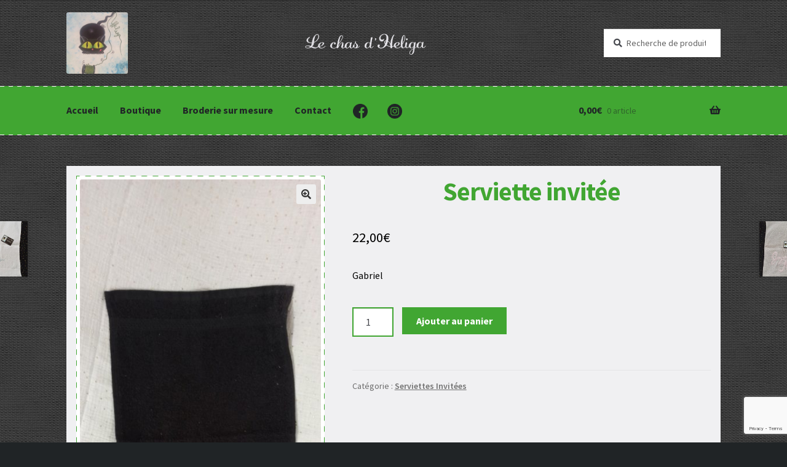

--- FILE ---
content_type: text/html; charset=utf-8
request_url: https://www.google.com/recaptcha/api2/anchor?ar=1&k=6Lei_bIZAAAAAJxwlMUicTwLc11TOc3Qj2QbBEjD&co=aHR0cHM6Ly93d3cubGVjaGFzZGhlbGlnYS5mcjo0NDM.&hl=en&v=N67nZn4AqZkNcbeMu4prBgzg&size=invisible&anchor-ms=20000&execute-ms=30000&cb=mtl3w88qk7o1
body_size: 49834
content:
<!DOCTYPE HTML><html dir="ltr" lang="en"><head><meta http-equiv="Content-Type" content="text/html; charset=UTF-8">
<meta http-equiv="X-UA-Compatible" content="IE=edge">
<title>reCAPTCHA</title>
<style type="text/css">
/* cyrillic-ext */
@font-face {
  font-family: 'Roboto';
  font-style: normal;
  font-weight: 400;
  font-stretch: 100%;
  src: url(//fonts.gstatic.com/s/roboto/v48/KFO7CnqEu92Fr1ME7kSn66aGLdTylUAMa3GUBHMdazTgWw.woff2) format('woff2');
  unicode-range: U+0460-052F, U+1C80-1C8A, U+20B4, U+2DE0-2DFF, U+A640-A69F, U+FE2E-FE2F;
}
/* cyrillic */
@font-face {
  font-family: 'Roboto';
  font-style: normal;
  font-weight: 400;
  font-stretch: 100%;
  src: url(//fonts.gstatic.com/s/roboto/v48/KFO7CnqEu92Fr1ME7kSn66aGLdTylUAMa3iUBHMdazTgWw.woff2) format('woff2');
  unicode-range: U+0301, U+0400-045F, U+0490-0491, U+04B0-04B1, U+2116;
}
/* greek-ext */
@font-face {
  font-family: 'Roboto';
  font-style: normal;
  font-weight: 400;
  font-stretch: 100%;
  src: url(//fonts.gstatic.com/s/roboto/v48/KFO7CnqEu92Fr1ME7kSn66aGLdTylUAMa3CUBHMdazTgWw.woff2) format('woff2');
  unicode-range: U+1F00-1FFF;
}
/* greek */
@font-face {
  font-family: 'Roboto';
  font-style: normal;
  font-weight: 400;
  font-stretch: 100%;
  src: url(//fonts.gstatic.com/s/roboto/v48/KFO7CnqEu92Fr1ME7kSn66aGLdTylUAMa3-UBHMdazTgWw.woff2) format('woff2');
  unicode-range: U+0370-0377, U+037A-037F, U+0384-038A, U+038C, U+038E-03A1, U+03A3-03FF;
}
/* math */
@font-face {
  font-family: 'Roboto';
  font-style: normal;
  font-weight: 400;
  font-stretch: 100%;
  src: url(//fonts.gstatic.com/s/roboto/v48/KFO7CnqEu92Fr1ME7kSn66aGLdTylUAMawCUBHMdazTgWw.woff2) format('woff2');
  unicode-range: U+0302-0303, U+0305, U+0307-0308, U+0310, U+0312, U+0315, U+031A, U+0326-0327, U+032C, U+032F-0330, U+0332-0333, U+0338, U+033A, U+0346, U+034D, U+0391-03A1, U+03A3-03A9, U+03B1-03C9, U+03D1, U+03D5-03D6, U+03F0-03F1, U+03F4-03F5, U+2016-2017, U+2034-2038, U+203C, U+2040, U+2043, U+2047, U+2050, U+2057, U+205F, U+2070-2071, U+2074-208E, U+2090-209C, U+20D0-20DC, U+20E1, U+20E5-20EF, U+2100-2112, U+2114-2115, U+2117-2121, U+2123-214F, U+2190, U+2192, U+2194-21AE, U+21B0-21E5, U+21F1-21F2, U+21F4-2211, U+2213-2214, U+2216-22FF, U+2308-230B, U+2310, U+2319, U+231C-2321, U+2336-237A, U+237C, U+2395, U+239B-23B7, U+23D0, U+23DC-23E1, U+2474-2475, U+25AF, U+25B3, U+25B7, U+25BD, U+25C1, U+25CA, U+25CC, U+25FB, U+266D-266F, U+27C0-27FF, U+2900-2AFF, U+2B0E-2B11, U+2B30-2B4C, U+2BFE, U+3030, U+FF5B, U+FF5D, U+1D400-1D7FF, U+1EE00-1EEFF;
}
/* symbols */
@font-face {
  font-family: 'Roboto';
  font-style: normal;
  font-weight: 400;
  font-stretch: 100%;
  src: url(//fonts.gstatic.com/s/roboto/v48/KFO7CnqEu92Fr1ME7kSn66aGLdTylUAMaxKUBHMdazTgWw.woff2) format('woff2');
  unicode-range: U+0001-000C, U+000E-001F, U+007F-009F, U+20DD-20E0, U+20E2-20E4, U+2150-218F, U+2190, U+2192, U+2194-2199, U+21AF, U+21E6-21F0, U+21F3, U+2218-2219, U+2299, U+22C4-22C6, U+2300-243F, U+2440-244A, U+2460-24FF, U+25A0-27BF, U+2800-28FF, U+2921-2922, U+2981, U+29BF, U+29EB, U+2B00-2BFF, U+4DC0-4DFF, U+FFF9-FFFB, U+10140-1018E, U+10190-1019C, U+101A0, U+101D0-101FD, U+102E0-102FB, U+10E60-10E7E, U+1D2C0-1D2D3, U+1D2E0-1D37F, U+1F000-1F0FF, U+1F100-1F1AD, U+1F1E6-1F1FF, U+1F30D-1F30F, U+1F315, U+1F31C, U+1F31E, U+1F320-1F32C, U+1F336, U+1F378, U+1F37D, U+1F382, U+1F393-1F39F, U+1F3A7-1F3A8, U+1F3AC-1F3AF, U+1F3C2, U+1F3C4-1F3C6, U+1F3CA-1F3CE, U+1F3D4-1F3E0, U+1F3ED, U+1F3F1-1F3F3, U+1F3F5-1F3F7, U+1F408, U+1F415, U+1F41F, U+1F426, U+1F43F, U+1F441-1F442, U+1F444, U+1F446-1F449, U+1F44C-1F44E, U+1F453, U+1F46A, U+1F47D, U+1F4A3, U+1F4B0, U+1F4B3, U+1F4B9, U+1F4BB, U+1F4BF, U+1F4C8-1F4CB, U+1F4D6, U+1F4DA, U+1F4DF, U+1F4E3-1F4E6, U+1F4EA-1F4ED, U+1F4F7, U+1F4F9-1F4FB, U+1F4FD-1F4FE, U+1F503, U+1F507-1F50B, U+1F50D, U+1F512-1F513, U+1F53E-1F54A, U+1F54F-1F5FA, U+1F610, U+1F650-1F67F, U+1F687, U+1F68D, U+1F691, U+1F694, U+1F698, U+1F6AD, U+1F6B2, U+1F6B9-1F6BA, U+1F6BC, U+1F6C6-1F6CF, U+1F6D3-1F6D7, U+1F6E0-1F6EA, U+1F6F0-1F6F3, U+1F6F7-1F6FC, U+1F700-1F7FF, U+1F800-1F80B, U+1F810-1F847, U+1F850-1F859, U+1F860-1F887, U+1F890-1F8AD, U+1F8B0-1F8BB, U+1F8C0-1F8C1, U+1F900-1F90B, U+1F93B, U+1F946, U+1F984, U+1F996, U+1F9E9, U+1FA00-1FA6F, U+1FA70-1FA7C, U+1FA80-1FA89, U+1FA8F-1FAC6, U+1FACE-1FADC, U+1FADF-1FAE9, U+1FAF0-1FAF8, U+1FB00-1FBFF;
}
/* vietnamese */
@font-face {
  font-family: 'Roboto';
  font-style: normal;
  font-weight: 400;
  font-stretch: 100%;
  src: url(//fonts.gstatic.com/s/roboto/v48/KFO7CnqEu92Fr1ME7kSn66aGLdTylUAMa3OUBHMdazTgWw.woff2) format('woff2');
  unicode-range: U+0102-0103, U+0110-0111, U+0128-0129, U+0168-0169, U+01A0-01A1, U+01AF-01B0, U+0300-0301, U+0303-0304, U+0308-0309, U+0323, U+0329, U+1EA0-1EF9, U+20AB;
}
/* latin-ext */
@font-face {
  font-family: 'Roboto';
  font-style: normal;
  font-weight: 400;
  font-stretch: 100%;
  src: url(//fonts.gstatic.com/s/roboto/v48/KFO7CnqEu92Fr1ME7kSn66aGLdTylUAMa3KUBHMdazTgWw.woff2) format('woff2');
  unicode-range: U+0100-02BA, U+02BD-02C5, U+02C7-02CC, U+02CE-02D7, U+02DD-02FF, U+0304, U+0308, U+0329, U+1D00-1DBF, U+1E00-1E9F, U+1EF2-1EFF, U+2020, U+20A0-20AB, U+20AD-20C0, U+2113, U+2C60-2C7F, U+A720-A7FF;
}
/* latin */
@font-face {
  font-family: 'Roboto';
  font-style: normal;
  font-weight: 400;
  font-stretch: 100%;
  src: url(//fonts.gstatic.com/s/roboto/v48/KFO7CnqEu92Fr1ME7kSn66aGLdTylUAMa3yUBHMdazQ.woff2) format('woff2');
  unicode-range: U+0000-00FF, U+0131, U+0152-0153, U+02BB-02BC, U+02C6, U+02DA, U+02DC, U+0304, U+0308, U+0329, U+2000-206F, U+20AC, U+2122, U+2191, U+2193, U+2212, U+2215, U+FEFF, U+FFFD;
}
/* cyrillic-ext */
@font-face {
  font-family: 'Roboto';
  font-style: normal;
  font-weight: 500;
  font-stretch: 100%;
  src: url(//fonts.gstatic.com/s/roboto/v48/KFO7CnqEu92Fr1ME7kSn66aGLdTylUAMa3GUBHMdazTgWw.woff2) format('woff2');
  unicode-range: U+0460-052F, U+1C80-1C8A, U+20B4, U+2DE0-2DFF, U+A640-A69F, U+FE2E-FE2F;
}
/* cyrillic */
@font-face {
  font-family: 'Roboto';
  font-style: normal;
  font-weight: 500;
  font-stretch: 100%;
  src: url(//fonts.gstatic.com/s/roboto/v48/KFO7CnqEu92Fr1ME7kSn66aGLdTylUAMa3iUBHMdazTgWw.woff2) format('woff2');
  unicode-range: U+0301, U+0400-045F, U+0490-0491, U+04B0-04B1, U+2116;
}
/* greek-ext */
@font-face {
  font-family: 'Roboto';
  font-style: normal;
  font-weight: 500;
  font-stretch: 100%;
  src: url(//fonts.gstatic.com/s/roboto/v48/KFO7CnqEu92Fr1ME7kSn66aGLdTylUAMa3CUBHMdazTgWw.woff2) format('woff2');
  unicode-range: U+1F00-1FFF;
}
/* greek */
@font-face {
  font-family: 'Roboto';
  font-style: normal;
  font-weight: 500;
  font-stretch: 100%;
  src: url(//fonts.gstatic.com/s/roboto/v48/KFO7CnqEu92Fr1ME7kSn66aGLdTylUAMa3-UBHMdazTgWw.woff2) format('woff2');
  unicode-range: U+0370-0377, U+037A-037F, U+0384-038A, U+038C, U+038E-03A1, U+03A3-03FF;
}
/* math */
@font-face {
  font-family: 'Roboto';
  font-style: normal;
  font-weight: 500;
  font-stretch: 100%;
  src: url(//fonts.gstatic.com/s/roboto/v48/KFO7CnqEu92Fr1ME7kSn66aGLdTylUAMawCUBHMdazTgWw.woff2) format('woff2');
  unicode-range: U+0302-0303, U+0305, U+0307-0308, U+0310, U+0312, U+0315, U+031A, U+0326-0327, U+032C, U+032F-0330, U+0332-0333, U+0338, U+033A, U+0346, U+034D, U+0391-03A1, U+03A3-03A9, U+03B1-03C9, U+03D1, U+03D5-03D6, U+03F0-03F1, U+03F4-03F5, U+2016-2017, U+2034-2038, U+203C, U+2040, U+2043, U+2047, U+2050, U+2057, U+205F, U+2070-2071, U+2074-208E, U+2090-209C, U+20D0-20DC, U+20E1, U+20E5-20EF, U+2100-2112, U+2114-2115, U+2117-2121, U+2123-214F, U+2190, U+2192, U+2194-21AE, U+21B0-21E5, U+21F1-21F2, U+21F4-2211, U+2213-2214, U+2216-22FF, U+2308-230B, U+2310, U+2319, U+231C-2321, U+2336-237A, U+237C, U+2395, U+239B-23B7, U+23D0, U+23DC-23E1, U+2474-2475, U+25AF, U+25B3, U+25B7, U+25BD, U+25C1, U+25CA, U+25CC, U+25FB, U+266D-266F, U+27C0-27FF, U+2900-2AFF, U+2B0E-2B11, U+2B30-2B4C, U+2BFE, U+3030, U+FF5B, U+FF5D, U+1D400-1D7FF, U+1EE00-1EEFF;
}
/* symbols */
@font-face {
  font-family: 'Roboto';
  font-style: normal;
  font-weight: 500;
  font-stretch: 100%;
  src: url(//fonts.gstatic.com/s/roboto/v48/KFO7CnqEu92Fr1ME7kSn66aGLdTylUAMaxKUBHMdazTgWw.woff2) format('woff2');
  unicode-range: U+0001-000C, U+000E-001F, U+007F-009F, U+20DD-20E0, U+20E2-20E4, U+2150-218F, U+2190, U+2192, U+2194-2199, U+21AF, U+21E6-21F0, U+21F3, U+2218-2219, U+2299, U+22C4-22C6, U+2300-243F, U+2440-244A, U+2460-24FF, U+25A0-27BF, U+2800-28FF, U+2921-2922, U+2981, U+29BF, U+29EB, U+2B00-2BFF, U+4DC0-4DFF, U+FFF9-FFFB, U+10140-1018E, U+10190-1019C, U+101A0, U+101D0-101FD, U+102E0-102FB, U+10E60-10E7E, U+1D2C0-1D2D3, U+1D2E0-1D37F, U+1F000-1F0FF, U+1F100-1F1AD, U+1F1E6-1F1FF, U+1F30D-1F30F, U+1F315, U+1F31C, U+1F31E, U+1F320-1F32C, U+1F336, U+1F378, U+1F37D, U+1F382, U+1F393-1F39F, U+1F3A7-1F3A8, U+1F3AC-1F3AF, U+1F3C2, U+1F3C4-1F3C6, U+1F3CA-1F3CE, U+1F3D4-1F3E0, U+1F3ED, U+1F3F1-1F3F3, U+1F3F5-1F3F7, U+1F408, U+1F415, U+1F41F, U+1F426, U+1F43F, U+1F441-1F442, U+1F444, U+1F446-1F449, U+1F44C-1F44E, U+1F453, U+1F46A, U+1F47D, U+1F4A3, U+1F4B0, U+1F4B3, U+1F4B9, U+1F4BB, U+1F4BF, U+1F4C8-1F4CB, U+1F4D6, U+1F4DA, U+1F4DF, U+1F4E3-1F4E6, U+1F4EA-1F4ED, U+1F4F7, U+1F4F9-1F4FB, U+1F4FD-1F4FE, U+1F503, U+1F507-1F50B, U+1F50D, U+1F512-1F513, U+1F53E-1F54A, U+1F54F-1F5FA, U+1F610, U+1F650-1F67F, U+1F687, U+1F68D, U+1F691, U+1F694, U+1F698, U+1F6AD, U+1F6B2, U+1F6B9-1F6BA, U+1F6BC, U+1F6C6-1F6CF, U+1F6D3-1F6D7, U+1F6E0-1F6EA, U+1F6F0-1F6F3, U+1F6F7-1F6FC, U+1F700-1F7FF, U+1F800-1F80B, U+1F810-1F847, U+1F850-1F859, U+1F860-1F887, U+1F890-1F8AD, U+1F8B0-1F8BB, U+1F8C0-1F8C1, U+1F900-1F90B, U+1F93B, U+1F946, U+1F984, U+1F996, U+1F9E9, U+1FA00-1FA6F, U+1FA70-1FA7C, U+1FA80-1FA89, U+1FA8F-1FAC6, U+1FACE-1FADC, U+1FADF-1FAE9, U+1FAF0-1FAF8, U+1FB00-1FBFF;
}
/* vietnamese */
@font-face {
  font-family: 'Roboto';
  font-style: normal;
  font-weight: 500;
  font-stretch: 100%;
  src: url(//fonts.gstatic.com/s/roboto/v48/KFO7CnqEu92Fr1ME7kSn66aGLdTylUAMa3OUBHMdazTgWw.woff2) format('woff2');
  unicode-range: U+0102-0103, U+0110-0111, U+0128-0129, U+0168-0169, U+01A0-01A1, U+01AF-01B0, U+0300-0301, U+0303-0304, U+0308-0309, U+0323, U+0329, U+1EA0-1EF9, U+20AB;
}
/* latin-ext */
@font-face {
  font-family: 'Roboto';
  font-style: normal;
  font-weight: 500;
  font-stretch: 100%;
  src: url(//fonts.gstatic.com/s/roboto/v48/KFO7CnqEu92Fr1ME7kSn66aGLdTylUAMa3KUBHMdazTgWw.woff2) format('woff2');
  unicode-range: U+0100-02BA, U+02BD-02C5, U+02C7-02CC, U+02CE-02D7, U+02DD-02FF, U+0304, U+0308, U+0329, U+1D00-1DBF, U+1E00-1E9F, U+1EF2-1EFF, U+2020, U+20A0-20AB, U+20AD-20C0, U+2113, U+2C60-2C7F, U+A720-A7FF;
}
/* latin */
@font-face {
  font-family: 'Roboto';
  font-style: normal;
  font-weight: 500;
  font-stretch: 100%;
  src: url(//fonts.gstatic.com/s/roboto/v48/KFO7CnqEu92Fr1ME7kSn66aGLdTylUAMa3yUBHMdazQ.woff2) format('woff2');
  unicode-range: U+0000-00FF, U+0131, U+0152-0153, U+02BB-02BC, U+02C6, U+02DA, U+02DC, U+0304, U+0308, U+0329, U+2000-206F, U+20AC, U+2122, U+2191, U+2193, U+2212, U+2215, U+FEFF, U+FFFD;
}
/* cyrillic-ext */
@font-face {
  font-family: 'Roboto';
  font-style: normal;
  font-weight: 900;
  font-stretch: 100%;
  src: url(//fonts.gstatic.com/s/roboto/v48/KFO7CnqEu92Fr1ME7kSn66aGLdTylUAMa3GUBHMdazTgWw.woff2) format('woff2');
  unicode-range: U+0460-052F, U+1C80-1C8A, U+20B4, U+2DE0-2DFF, U+A640-A69F, U+FE2E-FE2F;
}
/* cyrillic */
@font-face {
  font-family: 'Roboto';
  font-style: normal;
  font-weight: 900;
  font-stretch: 100%;
  src: url(//fonts.gstatic.com/s/roboto/v48/KFO7CnqEu92Fr1ME7kSn66aGLdTylUAMa3iUBHMdazTgWw.woff2) format('woff2');
  unicode-range: U+0301, U+0400-045F, U+0490-0491, U+04B0-04B1, U+2116;
}
/* greek-ext */
@font-face {
  font-family: 'Roboto';
  font-style: normal;
  font-weight: 900;
  font-stretch: 100%;
  src: url(//fonts.gstatic.com/s/roboto/v48/KFO7CnqEu92Fr1ME7kSn66aGLdTylUAMa3CUBHMdazTgWw.woff2) format('woff2');
  unicode-range: U+1F00-1FFF;
}
/* greek */
@font-face {
  font-family: 'Roboto';
  font-style: normal;
  font-weight: 900;
  font-stretch: 100%;
  src: url(//fonts.gstatic.com/s/roboto/v48/KFO7CnqEu92Fr1ME7kSn66aGLdTylUAMa3-UBHMdazTgWw.woff2) format('woff2');
  unicode-range: U+0370-0377, U+037A-037F, U+0384-038A, U+038C, U+038E-03A1, U+03A3-03FF;
}
/* math */
@font-face {
  font-family: 'Roboto';
  font-style: normal;
  font-weight: 900;
  font-stretch: 100%;
  src: url(//fonts.gstatic.com/s/roboto/v48/KFO7CnqEu92Fr1ME7kSn66aGLdTylUAMawCUBHMdazTgWw.woff2) format('woff2');
  unicode-range: U+0302-0303, U+0305, U+0307-0308, U+0310, U+0312, U+0315, U+031A, U+0326-0327, U+032C, U+032F-0330, U+0332-0333, U+0338, U+033A, U+0346, U+034D, U+0391-03A1, U+03A3-03A9, U+03B1-03C9, U+03D1, U+03D5-03D6, U+03F0-03F1, U+03F4-03F5, U+2016-2017, U+2034-2038, U+203C, U+2040, U+2043, U+2047, U+2050, U+2057, U+205F, U+2070-2071, U+2074-208E, U+2090-209C, U+20D0-20DC, U+20E1, U+20E5-20EF, U+2100-2112, U+2114-2115, U+2117-2121, U+2123-214F, U+2190, U+2192, U+2194-21AE, U+21B0-21E5, U+21F1-21F2, U+21F4-2211, U+2213-2214, U+2216-22FF, U+2308-230B, U+2310, U+2319, U+231C-2321, U+2336-237A, U+237C, U+2395, U+239B-23B7, U+23D0, U+23DC-23E1, U+2474-2475, U+25AF, U+25B3, U+25B7, U+25BD, U+25C1, U+25CA, U+25CC, U+25FB, U+266D-266F, U+27C0-27FF, U+2900-2AFF, U+2B0E-2B11, U+2B30-2B4C, U+2BFE, U+3030, U+FF5B, U+FF5D, U+1D400-1D7FF, U+1EE00-1EEFF;
}
/* symbols */
@font-face {
  font-family: 'Roboto';
  font-style: normal;
  font-weight: 900;
  font-stretch: 100%;
  src: url(//fonts.gstatic.com/s/roboto/v48/KFO7CnqEu92Fr1ME7kSn66aGLdTylUAMaxKUBHMdazTgWw.woff2) format('woff2');
  unicode-range: U+0001-000C, U+000E-001F, U+007F-009F, U+20DD-20E0, U+20E2-20E4, U+2150-218F, U+2190, U+2192, U+2194-2199, U+21AF, U+21E6-21F0, U+21F3, U+2218-2219, U+2299, U+22C4-22C6, U+2300-243F, U+2440-244A, U+2460-24FF, U+25A0-27BF, U+2800-28FF, U+2921-2922, U+2981, U+29BF, U+29EB, U+2B00-2BFF, U+4DC0-4DFF, U+FFF9-FFFB, U+10140-1018E, U+10190-1019C, U+101A0, U+101D0-101FD, U+102E0-102FB, U+10E60-10E7E, U+1D2C0-1D2D3, U+1D2E0-1D37F, U+1F000-1F0FF, U+1F100-1F1AD, U+1F1E6-1F1FF, U+1F30D-1F30F, U+1F315, U+1F31C, U+1F31E, U+1F320-1F32C, U+1F336, U+1F378, U+1F37D, U+1F382, U+1F393-1F39F, U+1F3A7-1F3A8, U+1F3AC-1F3AF, U+1F3C2, U+1F3C4-1F3C6, U+1F3CA-1F3CE, U+1F3D4-1F3E0, U+1F3ED, U+1F3F1-1F3F3, U+1F3F5-1F3F7, U+1F408, U+1F415, U+1F41F, U+1F426, U+1F43F, U+1F441-1F442, U+1F444, U+1F446-1F449, U+1F44C-1F44E, U+1F453, U+1F46A, U+1F47D, U+1F4A3, U+1F4B0, U+1F4B3, U+1F4B9, U+1F4BB, U+1F4BF, U+1F4C8-1F4CB, U+1F4D6, U+1F4DA, U+1F4DF, U+1F4E3-1F4E6, U+1F4EA-1F4ED, U+1F4F7, U+1F4F9-1F4FB, U+1F4FD-1F4FE, U+1F503, U+1F507-1F50B, U+1F50D, U+1F512-1F513, U+1F53E-1F54A, U+1F54F-1F5FA, U+1F610, U+1F650-1F67F, U+1F687, U+1F68D, U+1F691, U+1F694, U+1F698, U+1F6AD, U+1F6B2, U+1F6B9-1F6BA, U+1F6BC, U+1F6C6-1F6CF, U+1F6D3-1F6D7, U+1F6E0-1F6EA, U+1F6F0-1F6F3, U+1F6F7-1F6FC, U+1F700-1F7FF, U+1F800-1F80B, U+1F810-1F847, U+1F850-1F859, U+1F860-1F887, U+1F890-1F8AD, U+1F8B0-1F8BB, U+1F8C0-1F8C1, U+1F900-1F90B, U+1F93B, U+1F946, U+1F984, U+1F996, U+1F9E9, U+1FA00-1FA6F, U+1FA70-1FA7C, U+1FA80-1FA89, U+1FA8F-1FAC6, U+1FACE-1FADC, U+1FADF-1FAE9, U+1FAF0-1FAF8, U+1FB00-1FBFF;
}
/* vietnamese */
@font-face {
  font-family: 'Roboto';
  font-style: normal;
  font-weight: 900;
  font-stretch: 100%;
  src: url(//fonts.gstatic.com/s/roboto/v48/KFO7CnqEu92Fr1ME7kSn66aGLdTylUAMa3OUBHMdazTgWw.woff2) format('woff2');
  unicode-range: U+0102-0103, U+0110-0111, U+0128-0129, U+0168-0169, U+01A0-01A1, U+01AF-01B0, U+0300-0301, U+0303-0304, U+0308-0309, U+0323, U+0329, U+1EA0-1EF9, U+20AB;
}
/* latin-ext */
@font-face {
  font-family: 'Roboto';
  font-style: normal;
  font-weight: 900;
  font-stretch: 100%;
  src: url(//fonts.gstatic.com/s/roboto/v48/KFO7CnqEu92Fr1ME7kSn66aGLdTylUAMa3KUBHMdazTgWw.woff2) format('woff2');
  unicode-range: U+0100-02BA, U+02BD-02C5, U+02C7-02CC, U+02CE-02D7, U+02DD-02FF, U+0304, U+0308, U+0329, U+1D00-1DBF, U+1E00-1E9F, U+1EF2-1EFF, U+2020, U+20A0-20AB, U+20AD-20C0, U+2113, U+2C60-2C7F, U+A720-A7FF;
}
/* latin */
@font-face {
  font-family: 'Roboto';
  font-style: normal;
  font-weight: 900;
  font-stretch: 100%;
  src: url(//fonts.gstatic.com/s/roboto/v48/KFO7CnqEu92Fr1ME7kSn66aGLdTylUAMa3yUBHMdazQ.woff2) format('woff2');
  unicode-range: U+0000-00FF, U+0131, U+0152-0153, U+02BB-02BC, U+02C6, U+02DA, U+02DC, U+0304, U+0308, U+0329, U+2000-206F, U+20AC, U+2122, U+2191, U+2193, U+2212, U+2215, U+FEFF, U+FFFD;
}

</style>
<link rel="stylesheet" type="text/css" href="https://www.gstatic.com/recaptcha/releases/N67nZn4AqZkNcbeMu4prBgzg/styles__ltr.css">
<script nonce="B-XYxVyxBoLLVucM_exN1A" type="text/javascript">window['__recaptcha_api'] = 'https://www.google.com/recaptcha/api2/';</script>
<script type="text/javascript" src="https://www.gstatic.com/recaptcha/releases/N67nZn4AqZkNcbeMu4prBgzg/recaptcha__en.js" nonce="B-XYxVyxBoLLVucM_exN1A">
      
    </script></head>
<body><div id="rc-anchor-alert" class="rc-anchor-alert"></div>
<input type="hidden" id="recaptcha-token" value="[base64]">
<script type="text/javascript" nonce="B-XYxVyxBoLLVucM_exN1A">
      recaptcha.anchor.Main.init("[\x22ainput\x22,[\x22bgdata\x22,\x22\x22,\[base64]/[base64]/[base64]/[base64]/[base64]/[base64]/[base64]/[base64]/bmV3IFlbcV0oQVswXSk6aD09Mj9uZXcgWVtxXShBWzBdLEFbMV0pOmg9PTM/bmV3IFlbcV0oQVswXSxBWzFdLEFbMl0pOmg9PTQ/[base64]/aXcoSS5ILEkpOngoOCx0cnVlLEkpfSxFMj12LnJlcXVlc3RJZGxlQ2FsbGJhY2s/[base64]/[base64]/[base64]/[base64]\\u003d\x22,\[base64]\\u003d\x22,\x22dMOfwoPDmcKiL8OKwqHClMKxw7vCgAjDh8ORBkVRUkbCgVhnwq5twrksw4fCgGtOIcKeR8OrA8OMwps0T8OmwoDCuMKnHRjDvcK/w40yNcKUR2JdwoBCAcOCRh0nSlcOw4s/SzF+VcOHc8ORV8Oxwr7Dl8Opw7Zfw7ope8Olwr16Rm0cwofDmEYyBcO5S0ISwrLDssKYw7xrw7TCkMKycsOfw4DDuBzCt8O3NMODw7jDsFzCuyzCu8Obwr0/wqTDlHPClsOSTsOgLXbDlMOTJsK6N8Ouw7gkw6piw5UWfmrCkUzCmibCrcOYEU9PCDnCuFgqwqkuWj7Cv8K1XjgCOcKPw75zw7vCrEHDqMKJw451w4PDgMOVwq58AcOgwox+w6TDncOKbELCnh7DjsOgwoBmSgfCpcOzJQDDvsOXUMKNUTdWeMKYwozDrsK/B0PDiMOWwqsAWUvDn8OBMiXCiMKFSwjDncKjwpBlwqPDilLDmSF1w6swG8OIwrxPw4l0MsOxXlgRYlMqTsOWQmABeMONw4MTXB/Dsl/[base64]/w6DDssOJw5HCpULDswXDksOOcMKdEi1mR0bDlA/Dl8KZOWdeRQpIL27Cuyt5REMSw5fCvMKpPsKeCAsJw6zDt0DDhwTCgMOkw7XCny8qdsOkwogzSMKdejfCmF7ClcK7wrhzwrnDuGnCqsKiflMPw47DlsO4b8OvCsO+wpLDsl3CqWASa1zCrcOjwpDDo8KmFHTDicOrwprCg1pQfXvCrsOvFsKUPWfDrsOUHMOBBV/DlMONIMKNfwPDo8KLL8OTw5QUw61WwojCqcOyF8K3w5E4w5pscFHCusOXRMKdwqDCj8OIwp1tw7fCn8O/dX4XwoPDicOFwrtNw5nDn8O1wpw0wqbCjFfDg1FtMDNzw784wprCs07Cq2HCtnFJRmECfMOoNsOBwqXCsiHDpzXCiMOMblwPcsKQBwAJw5chb1xsw7kQwqLCn8K3w5PDoMOVSSJjw6jCjcKrw75/IcK6EDTCrMOBw4sXw5UpZQLDnMOFPydABC/[base64]/X2XDi8O2IcOHLXp5w4PDq2AHeTTCk8K/wocJScONSRZXMWhzwql+wqjCrcOGw47DtjJUw5XDrsOgwpnCljYiHjcdwpDDi0l/wqQLN8KfUcOtVUhnw7TChMOuTgFxRVvCu8O4aVXCqMOJKA81Yjk1woZSMh/CtsKgecOIw7hcwqXDk8KFbHHCgn5eWQ9JPsKLw4HDiETCnsOFw4c1d3FtwqVPXcOMZcK1wqM8cHYHMMKjw7EvRyhBNRPDnQbDucOLHsO4w5kGw45LS8Oxw6IEKMOXwqYwGTbDkcKCXMOTwp/Do8Ogwq3Cqh/Dr8OKw7dTH8OeSsO+UwPCnRrCo8KEEWDDlMKAI8KETh3DlMOnKAEBw5jDn8KIOMO6Al/CpAfDrcK1wojDtmcIcVArwrUYwqcYwo/CuwPDucONwqnDh0NRXQU5w4xYKghlTRDCh8KILsKKZBZ1MGLCkcKHIEfCoMOOUW7DicKaBcOIwo0HwpwuUy3CjsKnwpHCmMOmw43DjMOuw4jCmsO2wrzCtsOjYMOzRw/[base64]/Djz7CuUXCmsKKwpYUwpLCkEHCuC9cI8OGw6fCuMO7ODjCvMOywpcwwovCrRPCicO+csObwpfDsMKJwrMUNsO3DcOtw7/DiRrCpsOQwrDCiHbDsw5UYcOaT8K6ScKfw70ewpfDkAIfL8Oyw6bCilkEFcOmwrfDicO1DMKmw6nDlMOow5xxSVVYwrgYJsKPw6jDhAAuwr/DmGPCozzDk8KQw7s9QsKawqYdBj1Lw6fDql9df0A5ZsKjdMO2XwzCglTCuW4kBUVUw7bCl3MUI8KSF8O0ahbCkHFcNcKMw64jT8K4wrhMRcKXwozCqnABelNvEgkoN8Kiw5bDjMKWRsKKw5dow5vCgD/CiS5uw5HCmibCscKYwp0/wrTDlUrCrX1gwqYlw6nDsjImwrsmw7zCjE7CsjV1JGFWenh3wpXCi8OeL8K0ZWckTcOCwqvCs8Ojw4bCtsOywqwhGiTDjR8/[base64]/DisO5w7rCrU3Cp35SwqLCpcKlwppCVjxjw7VFw64Gw5fChFtwcQPCtz/[base64]/CuMOXw60cbGLChMKawq9JacOJw43DiQ3CjBNdwopyw5lhwoDDlmBFw4XCr37Dl8OeGA8iYzctw7nDvhkow5AVZQA9TnhiwqtrwqDCigDDhnvCll12wqEFwpYUwrFeBcKOcE/[base64]/wrwdw7Ucw5HDucOeU0PCuMK+w73DvATDmcObw7vCl8K2eMKpw7TDpCQbH8Omw7xBEEI1wqTDmmbDogcPV3DCgkrDoRV8NMKYBhMhw44Nw6Vgw5rCpDvDm1HCt8OsfCtXS8OTBCLDsjdQIE8Swp/[base64]/wrl7RhnDlcOXw6x6w4LCmirDt0/Dn8KKcMOvw5tcw6FeARPCo2vDnFJsYjPCqXPDmsKEBXDDuUJkw6rCu8OHw6LCint6wr1WFn7DnDAdw4zCkMO5IMONPjs/BxrCsSXCucK6wr3Dn8ORw47DicOzw5Anw7PCnsOgAS0wwqFcwo/[base64]/Di8K/Tn3CoMOxw4XChsOswqQJe8OuwrbCq0PDjDfCksO0w6vDv0bCtHQYQ1dLw5YaN8O1L8KHw4BYw6E1wrHCi8Osw58ow7PDuBkHw6g/[base64]/w6kARMO2BTPDicODw5nDmBrCqWDDi344wpzCuX3DksOIZ8OpcjhEHnTCkcK0wqVmw5RUw5FKw5rDu8Knb8K3f8KDwq9Peg5cTsKlZFoNwoAiM2UBwqI3wqJtRRg+AApMw6bDqybDnUbDlcOowpoFw6zCvzDDhcOPS1bCv25BwqfCvBVhZj/[base64]/[base64]/CpsKnw77CrMOlw7zCvzjCsSYDw4LCnEIZBC/DtmQ9w63Cp3rDiicYci7Dth4/KcKhw6cfAFrCvMOiAsOawp7Ck8KIwqjCtcOjwo45woJ/w5PCr3gKCWdzKcKdwooTw7drwpkFwpbCncOgJsKvI8OXcFxjXm07wptZK8KdUsOISMOAw60rw5oOw4rCsxVldcO/[base64]/CmFDDvsOCQ8KhI8OcwrxhC2APwpNkw63CpcOiwqgBw7MvCDQKG03DscOydMKNwrjCh8Ktw7sKwq0ZW8KGRXbCvMKhw4nCssOAwqADGcKdVxLCm8KowoXCu3F9O8OAHSrDt13CjcOyIm4Hw5tOCsOEwpTCiF5IDHc0wpjCkQ/DicK0w5bCoDHCnMOHLRbDj3Qrw5V/w7LCjlbCtsOewoLCtsKNZkR6DsOlXlANw4zDrsOTVCMtw7kUwrHCusKJZlg1HsOTwrUHAcK8PycMw6PDi8OHwpVIQcO4RsK+wqIzw5E6YMOyw6AUw4bCnMOkREnCr8KGw49kwopRw5bCo8K6d3BEAsOKPsKnCCnDmDzDi8K2wow8woF/woTDmhcUYn7DssKzwobDiMOjw6PCpxtvKV4CwpYZw4bCpx5CHTnDt0nCo8Ocw53CjxXCn8OxETrCmMKgWTPDusO+wo0pIcOOw7zCum3DosOZEMOWYcKTwrnCk1XCj8KmQsOMw5TDtAdUwop3UMOGwo/Dmxl8wpQkwp/DnV3DkAxXw6LCskfCgjMMCcOzCUjCvihKP8OdTGwgPsKoLsKycFLCgRvDgcOxV2JjwqpDw7s+RMKewq3CkcOeFUXClsKIwrc4w7lww55BWBTDtcOzwosxwoLDgijCiTzCj8OxEsKAbSh6GxgOw6TDmzw5w4fCo8KCwr7CtDEPARTCpMOhLsOVwr5YdEw/YcKCBMOMBn1BUUfDvMO8YHt+wpUZwpQkAcOSw7PDtMO5JMOHw4QCbcOhwqnCp2jDnhNnHXBMK8OUw5sPw4BrRWgKw6HDi3LCicK8DsOJRRvCtsKJw5Ycw6s6eMKKBW/[base64]/BsOaw4HDiS3CtsOEwrE4KsO8TMOnEWg2WMOfwoLChsKQwqREw5/DiWLDhcKaInXCgsKjYXY/[base64]/[base64]/DnEV6wq/CvCAEw4rDlznCr8OFY8KAw5Q5woZOwoU2wo9+wpFlw7DCqwgzJ8OhTcK/KiLCnWnCjAZndjwKw4EZw7YUw4Mtw741w5PCh8K4DMKhwqjCmU9aw7Zlw4jCmGcQw4gYwqnCvsKqQBrCkENHB8ODw5dvw4gSw6PDslLDscKxw4geGVlhw4Yjw5lhwqMCCHASw4vCtcKaHcOAwr/ChldPw6IZBR55w5DCpMKdw6t8w43Dmh0qw47Dgh0hQMOLVsO0w7jCk3RnwrfDpypPOXnCqhkvw54Aw6TDgAh/wqoVOhbCn8KPwq3CllTDoMOqwpoIEMK9Q8KRQ0oiwq7DgSbCt8KXeS9IaBMOYzzCry0KY3IKw5E5XRwxc8Kowqwzw4jCuMOxw5/[base64]/[base64]/[base64]/[base64]/[base64]/DvsKvwodqTV55wqPDt8O2wrbDh8KUwrlOVcKJw5PCrcKITMOnMsKaCxlZcsOvw6bCtS0GwpbDh0MOw6VEw6nDlRFSR8ODAMKIa8OTfsOJw7kYFsO4DH7CrMO1NMK1woo3dFrCi8KewrrDiHrCsmpWKUZUGSwlwoHDlx3CqDTDusKgH3rDhVrDvm/CvE7Ci8Kgw7tQw7EbSRsjwqXCvGkXwp/Dt8KEwqDDl1R3w5nCrFdzWmZuwrhITMKowrHCjmDDmkbDhcK5w6kfw580eMOlw4XCmCEww65zElo/wq1IUBcgSxxwwrNuD8KWNsOcWm4PAcO1SwHCsmPDkRvDlcKuwrLCisKhwrx5wpE+dMO+WsOxGyw4wptVwr5OIQ/Cs8OiLUQjwqPDk3/CkAnCj0HCuyfDusOHw7FLwoFKw5pNfx/CpkzDmjnDpsOhKicFV8OuW3sWFEHDmU4vFDLCrl5eD8Oew5kVGBQITSzDlsKtH1V8w7HDuDjDncK2w7QIJWjDl8OmZ3PDuCEXVMKebH80w4/DtGrDpMKrw4dtw6EPf8Ogc3zDqcK5woVxVEbDgMKITSzDi8KVQ8OYwpDCgRE0woHCpk1aw68tN8OQMlPCqxDDuBDDs8OWN8OSw68DVsOBF8O6AMOaGcKdQEXCnwJeUMO9ccKnUlAvwo/DrcOTwo4NBcK5UX7DusO0w6jCrUM1V8O1wqtMwq8hw63CiEgeCcKvwqJUGMO4wo0qSUtEw4nChsKfCcKdw5DDmMOFK8OTAxzDlcKFwrZIwofCocO4wrjDkMOmZ8OJN1gdw74yOsKISsORMFssw4E/KCbDiVAYHwk5w6fCmMK6wrRkwrPDlsO9f0TCqybDvMOWGMOow6LComHCh8KhMMONAsOwZXh8w7wLWcKeEsO/AsKywrDDhHXDo8KDw6Y2OsKqFVvDpE5zwrQURMOPaT9ZQMKMwqx1fnXCi0rCiFLChw/Ct2pgw7kOw5rCnQXCqChWwqRyw7XDqhPCoMOjCX3CimzDjsKFwrLDtMONCGnDi8O6wr8zwpLCuMKvwozDlmcWERFfw7B2w691UC/CtTA1w4bCl8OrKRgPLMKJwobCkSYEwrJ0AMOzwrpOG0fClEzCm8OFWsKCChJXGcOUwpBwwonDhg5yPFYjLBh7wpLDm10Yw4sTwoYYN3rDlsKIwo7CtF5HOcKsK8O8wpg2JyJiwrw9RsKkUcK+On5xBmrDtsKhwqPDisKVecORwrbCrmwNw6LDusOPdsKywqlDwr/DmxYkwpXCnMO9cMOcAsOLwrXCsMKdA8K2wpFNw4DDj8KDYSs+w6rCs1lAw7pDCUZLwpvDngvCnhnDqMOvKxXDhcOxTFxPVx41wrEsAzIzUMOaclNbEX02Dxp/HcO5F8OuE8KsAMKxw7obIMONP8ODLUXDg8O9KRXChRfDucOWecOBeklxQ8KJQA7CtsOERMK/w7YqYMOvTGLCt3Y/fcODwrjDqHnChsKqCApZNjXCn25JwowDIMKEw7TDsmorwpoUw6TDtxjCjwvChQTDtcObwqFAKcKNJsKRw5hswqTDnRnDhMKSw7vDjcONVsOFUsOcNWo2wr3DqjTCgRbDlld/w4JCw6XCsMOOw69wOsK7esKMw4DDjsKpKcKvwpvCjnnCqkTCrRHCnUBvw7FgZMOMw51nTEsMwpvDsURPej/DjQjCkMOwc2Epw4/CsAvDonQQwpB0wqHCq8OwwoJ5YcKVKsKyZMO7w4NwwrLCoRpNLMKoA8O5w57Ch8KpwpDDrsKcW8KGw7fCrsOlw6fCk8Kzw5Y/woh1Tzw+Y8Kqw53DpcOKElEGCWwfw54JQzXCrcOzI8OBw5DCoMOYw7zDscOgTMOhOSLDg8KRBsOlTQ/DqsKywrwkwo/DvsKNw7jDihvCi2rDosKkRzzDgkfDo1Fnwq3CksOow4oawpvCvMKpFcKUwo3Cm8ObwrFZUsKPwp7DgwbDshnDtGPDuiXDv8OzecKDwoXDusOtwojDrMO7w5nDgEfCpcO2I8OuNDrCgMO2a8KswowGHW8OD8Ojc8K6LxVDWxnCnMK9wozCosKow50vw48aGwXDnnXDsh/[base64]/CkQbDpzDDlMK1wrfDuTlwwoMxw7dMwrnDi8OlXQ9EXSPDjMKhNnLCscKxw5bCmzw8w6LDnWLDgcK+wr7Ck0LCpmo1A1wbwprDlEfDoUdySMOPwqkWAQbDmT0nb8Klw6zDvEpbwoHCn8Oecx/DjjDDg8KSEMODJWPCn8OeQiNdGk0PL2VDwr7ChjTCrgkFw6rCgCTCoUZcDcOBw7vDhkvCgXFJw53CnsOYGjXDpMOIYcOZfloiPWjDuTRew74Zw6fDsV7DqAoqw6LDusK8aMOdA8Klw43Dk8KNw6VbLMO2AcKhCknCqyHDpk0rCSvCpcOEwqk/fVh+w6bDjF9yZijCtn4zEMOsd3law5PCiQzCp30Nw6MywpFKBS7CjcKfFghVAzhAw5LCvgBXwr/DmcKlGwXCuMKJw73DuRXDln3Cu8KJwqLDn8Kyw7gXccK/wrfDlmHCkwDDtSLCp35Jwq9Hw5TClhnDoxQdE8KgfMOvw70Tw6UwNA7CjEtCwqNKXMK9aTMbw4Jjw7MIwpdtw7bDkcOEw4LDqMKXwoR8w6x9w5bDo8KDXDDClMOrKMOPwp97UcOGdjkuw6J4wp/Cj8K9dBM7wrc3w5nCsndmw4YMAAFVDsKjJi/DhcOTwoLDlj/DmDUyBz4kGMOFfsO8w7/DthZaQXXCjcOIE8OEZUZUKwRKw7DCixUoEHcNw4fDjsObw5V7wp3DsXckdVoEw7vCo3YAwoHDnMOmw6oqw5dyBlLCoMOuX8Oowr5/PsKKwoMLdw3DqMKKd8OJTMKwTkjDgDDCiCLCsjjCosKeWsOhccOpCALDozbDlVfDlMOYwq7Ds8KEwrpGCsOBw4p9axjCsVLDhTnCrmrCtg0WVAbDl8OUwpHCvsKjwrHClT5/dkrDkwFbcsKWw4DCg8KVw5zCvCvDmTordmxVCzc0AQjDpkLDisKfwoTDlsO8K8OHwrbDucOAX0jDuFfDpG7Du8OtIsOywqrDpcKzw67DucKnPjpJwoZNwpXDhU5Pwp3Cp8OZw6MEw71Wwr/CtMKNZQXDnkvDs8O/[base64]/w6ENwqDDu8KEDW1Tc27CicOnwoLDklrDoMKNfsKjBsKZWRzCt8OtUsOWJsKfSyLDpQsDWVvCtcOYH8Kjw7DDgMKWJsOMwo4ow4cGwqDDqyUiUTvDtjLCkXhRT8OjWcKCDMOgE8K8MMO8wrIQw4DDiQLCkMOUXMOtwpzCrG/CqcOgw5wCXmIAw78dwqvCtTrDsz7DtjluS8OjW8O4w5NaHsKPw4Z6V2bDgXV0wpnCsDTDnEtgUlLDqMOZD8OjH8Odw4MAw7EzZMO8EVNdwrjDjsO9w4HClcObEkYlJMOnQsKew4jDs8OVdcO2IcOTwoRWKcKzdMOLAMKKJ8OkbsK/[base64]/[base64]/cHtEFTQ2w65dc2Miw7V0w4FHBsORwo5MXcOZwpnCrH9DS8KVwoLCvsO+dcOJaMKnKgvDpcO/wqwkw4AEwrlZX8K3w6Few4HDvsOACMKRbBjCmsO0w4/DnsKHUsKaHMOAw5NIwoRAHW4Pwr3Ds8OfwqbCuz/[base64]/[base64]/w615wowXw5Y9IMOyw7XCsVADMMOrcWXCkW/[base64]/Dg8KdQitgw7DDj8Ozw6VGwobCjUNYSQFuwrzCmcKeM8OkKMK7w6l8RXnCqg/[base64]/EAdew4UawqFhworDhcOaw5wOGyjCi8KCw7xgeSwxw4M1KsK/fgPChUVUSml0w59TZ8KQWsK/w4BVwocbDMOXAABpw68gwqDDrsOtQXN4wpHCucOvwrfCpMOYHVPCoU51w5DCjSoiUcKgI20/MXXDmC7DlxBNw41pMWI1w6kvVsKSCwtsw7/CoBnDuMK7w6tQwqbDlsOawoTCgTM0NcKewqDDs8K9T8KtKzbChUvCtGfCvsONKcKaw7UEw6jDnDVPw61zwpnCqn85w7DDhm3Di8O4wq3DhMKwKMKHem5jw7fDuGQVHsKPwo8Vwr5Dw7EPPwhxT8Kew5BsFidKw5VOw7DDpHEOf8OoWCoKJnnCnmfDuSF/[base64]/[base64]/wqZRw6HDs8OKwrVaVMKnw4zDksOaw6HDgGjCpAZfw4rDjMOHwq3CmcOUVMK/wpglH1VMcMOYw6jCmSMbZhHCm8O/fVpswoLDjxZqwoRDccK/HcKVTMOYVzAnAMO6w47CmHE9w7AwIcKmwpo9T1LCnMOSwoHCq8OMTcOuWHDDnwpbwr0Kw4xuHzrCgcKuH8OswoIrfsOCN1LCt8OWwqbCjRQOw7NuRMK9w6ldcsKSVW5Vw44NwprCkMO/[base64]/wrcywp7DojnCu8KAwrbDowLDuhMgw50sJF3Dr2IfwrTDoHfCpEzCvcOnwpPCh8KZBcK5wrsPwrppbmdTeGxiw6Fqw7zDiHPDn8OhwoTClMKhwpPDisK5MVlAMzQbb2B4G3nDisKEw5oEw49VY8K/W8OYwoTCqcOAAsKgwrfCjypTOcOgIDLCiVogwqPDoyrCnk8IZsKsw7ENw7fChm1tJh7Dl8KNw78bE8K+w6XDscOcTcK4wrsZZ0rCmGDDvDYxw6DCrV1Tf8KDF37DsV94w7l/bMK2PcK3B8KAW0AywqM2woppw5oFw5RPw7nDlVAFU3RmJMKbw5Y7aMO+woLChMOOF8KhwrnDgyVuE8O0Q8K6UWbDng9SwrFpwqjCl2VXcT9Nw63Cunt+wpF2HcOJCsOqBnhVMCM6wqHCpn5KwrjCh1DCu0fDkMKEdnXCrn9ZNcOPw4Jtw4wkXcOkDXRbasOtZsObw4d/w5NsIzBrXcODw4nCtcOwGcK5MBXCnsKdPsOPwpjDuMOvwoVLw5zDhcK1wr92LGljw6jDscKkH37DtMK/ZsO9woR3VcORChBMeSvCmMKtDsOfw6TClcO6QGDDkB7DlnPCigF8W8O9OMOAwo3DisOuwqFawoFFZ2h5GsOvwrskOsOJfgzCg8KTUE3DtzkBaTxQMQ/CocKLwooHISTClcKQV0bDiifCuMK2w5l1AMO6wpzCucKtRMO9FUHDicK4wpEowojCl8K1w7bDtVLCunIjw5wzwqwWw6fCocK7woPDkcOHRsKlE8Ouw59OwqXCtMKKwqZMw77CgA9YIMK/L8ODd3XCjMKiDVbCicOqwo0Mw5pgw5EcN8OKLsK+wrsXw4jCsXnCicKZwpnCssK2DQg8wpEWWMORXMKpcsK8e8OMQS/CiCc7wrjCj8O0wozCmhV+RcK5DnVuBcKWwrxhw4ElamLDjFd/w6h9wpDDiMKQw41VBcKKwpnDlMOBLkPCl8KZw6wqw5Nowp8WEcKAw5NXwoAsKAfCuEzCtcKvwqZ+w7oUwp7Co8KLAcOYdEDDosKBRcO5LEzCrMKKNh/DgGRWRh3DmBvDtAs5fMOeC8KSwr7DrMO+S8KVwqQTw40FUCs8wrMlw4PChsOjIcKdwo0kw7UqY8KMw6bDnsOEwqwfI8KLw6d8w43CvkPCs8Krw67Cm8Knw58SN8KABMKUwqnDsETCpsKbwocFHyUjck7CtsKDTXYpN8K2fmjCjsOnwo/DuwAuw4jDglnCpwfCmRsWNcKPwqjCq3d/worDiQ5ewoXCmk/DhcKNBX4kw5nClMKmw7/[base64]/Cg1bDuBzDssKpbcK1ZVNAwociCRAwHcKuw5shBsKmw7XCs8OnFnN8R8OAw6jCvxFqwqPCnFrCnAZ1wrFxNBkgw5vDrmhETl/CvSlew7bCqzfCr0YNw6s2D8OZw5jDvjrDqsKQw4YuwrfCsFRvwoVOf8ObQcKOWsKjfHHDkCtRDUwSAMOHJAYuw6rCuXvDi8Omw4fCj8K5C0dpw6Ubw5ECVyENw6nDjGvCicKLPQ3DrWjCpRjCqMOGAQohTkVAwoXCvcOdacKiwo/Cv8OfN8KFYMKZYCbCl8KQYX3CkMKTMwMywq4pETVuwoVEwo8FEcOiwpQQw7jDisOXwp0LG07CqXQ3GW3Cpn7Dp8KLw4TDgsOCNsOrwq/DhFdBw75BX8KOw6MpeFnCmsK6QcOgwpk9wo18eVU9NcOaw4/DncOFSsK0IcOLw6DCsxsOw4bCocK0J8K5bRbDk0cWwqzDpcKXwpzDm8KGw4NvF8K/w6wBIsKiPQUEw6XDjTc1XnI4PH/DoE/DpgJIYyXCrcO+w7o1LcKTLkNPw4NtAcO7wpVBw7PCvgEgIsO5wrlxf8K7woQhGD9DwoJJwps0wobCiMKDwovDhixOw4Zbw6LDvi8NFMOLwoR5fMKlHEnDpSnDth9LWMKZeCHCkzZMQMK8e8KOwp7CjhbCoiAiwoUEw4paw4tawoLCkcO3w4/ChsOiOSbChAI4WTtKVjYvwqhtwr93wr8Fw51SLiDCnkPDgsKqwpUDw7tNw4jCgWc7w4jCr3/[base64]/DjMOQwqvCqSI6wpPDnkbCoMORBSUFQztQworCpsOrw5HCncOCw6s3fSJLUmMiw4TCm1bCs0jDu8Ocw6/DtsO2VH7Dk3vCusO8w4fDisKuwqIqCyTCpRcTOD3CkcOpXE/DmVHDhcOxwovCpFUfcjVkw4LDkmbCljpiH3Jmw7jDnhl/VxR/NMKhMcOVICfDg8K0QcOlw6ghZEFKwo/[base64]/CssKBBSw3NMOkZzQrw7ZNw4V4WC4nR8OyVh1yBcKKGC7DnFrClMKyw75hw7HCtsK9w7HCrMOgUFAlwodWScKWXSTCnMKpw6VSVyQ7wp7DoyLCszAOEMKdw65RwqwUHcKlTMKjwoDDhRkfTwtoD3LDqVbCiXbCv8O/w5jDocKcJMOsI1dxw53DtQZ1RcKnw4LDmBEaIx3DpxZXwqN+LcKNLxrDpMObC8KUaD1ETwwlP8OsAQDCvcOvw48HOnAewrDDv1cAwpbCtsOOUhUXaDp+w5RtwoDCu8Oow6XCrA7Dm8OsD8OowpXCmD/[base64]/DmcK/[base64]/Cs8OUw67CkEfDrMO6UsOYIcKRwok7b8OseD8eSkoiWh/DsRfDnsKMV8Kjw6fCl8KMThPCgsKBRy/[base64]/CkGFDw4nDhGRvV2ovV8Kuw79OGsKCIcKwW8O9AMO7bzEpwow5ER3DmcOCwqnDjmLClFEow7JDHcODI8KIwozDlWNZd8KWw4DCrh0yw4fCr8OCwqdpw5fCqcKZDjvCtsOoW2EAw67ClcK/w7Y3wogww7HDtwZnwqXDlEBkw4zCpcOSf8KxwoMqfsKYwp1Dw5gbw4HDisObwo1of8OHw4PCvsO0w5RMwqLDtsK+w4LDhyrCtwMASD/CgWAVQDhYfMOGIMOnwqsVwpUtwoXDjTMgw7lJwrXDhAzDvMKvwrnDqMO2McOow6R0wpxiLUN8HMO9wpRDw6HDi8Oswp3DkV3DscO/IxoHQ8KbLT5eahI0fRzDqzU5w7XCliwgDcKMH8O7w5zCl0/[base64]/[base64]/ClToLwrvCjkQrw4RbI8K9eUPDowrDksOcflTCrlMOw6t/e8KYWMKeXlR3THfCtH/[base64]/Pn8Wwqs4w7nChsK6wqnCosKMw6HChMKWwqdaw5YgJhorwrIGdMOHw5TDlRJ7LDQwdsOgwr7DhcKAOG3DjB7DjVNlR8OSw4PDs8ObwqHCqRxrw5rCoMKaZMKmwpQXL1PCvsONRDwzw4/DgwLDuRl3wotiBlVmfGfDhUHCuMKiG1fDlsK8wrc1S8O2wojDisO4w6LCoMK+wojCiG7CgAHDucOidH7CqsOZcUPDvMORwrnDtGPDn8KJGQHCssKzT8K4worCtifDoyp7w50uA2HCtMOFPsK8X8OxR8OiTMKDw5wlc3/DtFjDk8KfRsKxw7rCkSTCqkcYw6fCncKDwpDCisKbHCnDmMOsw68cXT7Dh8Kpew9AZCzDg8KJd0gyQsK2e8ODU8KTwr/DtcKUNcKyZMOMwpd5UVDCjcKmwpfCg8O4wosMwq7CrDYWdsOyFw/CrMOsej9Twr5twrVvAMK5w493w5Z6wrbCqkfDvcKuWcKtwq1Wwohjw77DvScuw73DqFbCmMOdwpl0bihRwqPDlnwDwo5+Y8Kjw5PCsEtFw7/[base64]/w5TCqWjCisO+wqHDgcOLO0piwpc/wrnDvcKwwqd6BnB6BsOSfC/DjsOfI2TCo8KUZMKUCnPDpxE0XsKzw5DCmWrDl8K1U0BHw5QQwo9Awrt3XEQQwqpow5/Dim9rN8OOZMKmwqhEfWIIAU7CmEAMwrbDg0nDhsKieEHDq8O0LcOTw5PDjMK9WcOREMOuPHTCnsOxEAlbw4gBXsKOeMOTwo/Dmic7OEvCjzM8w4p+wrleZxcbG8KfX8Kmwqcaw74Ew5JDecKNwpxLw6VAeMKNI8K5wpwKw6jCmsOtZChUK2zCucKVwqzClcOzw5jDpcOCwrBbNinDvMK/QsKQw4rDqw0WI8Kdw5kWfWLCt8O6wqHDvyXDuMKeFijDlCzCjGptW8OmLSrDicOww6gjwrXDiFsaDWE/HsO3wrwQVMKcwqsfVG3Ch8KscFPDjMOHw4xOw57DnMKpw5dJZCh2w6bCsikCw7prWwQiw4zDpcKLw4LDq8Kpw7kOwp/CmXcYwr/ClcKxHsOAw5BbQ8OeKw7CvGLCncK2w7PConlbbsO7w4EDFU84YEnDgsOCQG3Dh8OwwowPw6FIL2/Ck0VEwqPDl8OJw4rCqcK7wroZfFlbJ2V1JBPCpMOuBEpuwoPDgyHDg1tnwqgAwpFgwoHDg8Owwrl3w77CmcK+wozDox7DjyTDuTZWw7RjM3DCvsONw4vCq8KZw7fChMO6QMKocMOZwpXCkkbCjsKJwppOwr/CpVRSw4LDosKZHDwiwrnCqjXDkCzCmMO/wpHCnGAXwpJbwrjCmMOMLsKac8ONeXBYLjkYdcKqwq8fw69Zd046SMOmBlc1CQXDiyh7csOIJBcgHMKbPHvCgmvCg3Agw61Bw7/CpcOYw51dwpXDvDskCBxswpLCvMO2w43Cp0XDgnvDk8Oyw7Rkw6TCnDF2wpnCoR3DncKmw5/Dj2BZwoMmw5ciw47DpHPDjHPDqQrDosKqATXDqcO8wrPCqlZwwok1BsKzwp5zLMKIfMO9w5vCgcOwBQ/DsMObw7l0w7F8w7TCsSpJX2jDtMOAw5vCmBJnZ8O9wo7Cn8KxeTHDlsOFw5Z6cMKvw7gnL8K1w7wUI8KDfA7DpMK9JMOdY03DomtWwogqQSXDgcKlwo7CisOcwprDsMKvSksswp7Ds8KKwoYTaFLDlsOOQhTDhcOUZXbDnMOAw7BUY8OPScKkwos9aU3DkcKVw4/DmzHCi8K2w4nCuFbDnsKTwpslVwQyGUB2w7jDl8OXPG/Cpw8NCcKww6k6wqUIw5ReG3HCksOXHHvCvcKPMsO1w6PDljF+w4/Conl5wpozwpHDpy/Di8OCwod4H8KUwqfDkcOZw5nDpsK/wqsCO1/Dv39dT8Ohw6vCv8K2w5LClcOZw5DCrMOGHcOqShbDr8OqwqNAVkRSe8KSJn/DhcOCw5fCh8KpecKtw6TCk2fDksKxw7DCgndwwpnCjsKfNMKNFMKTayctEsKwNzVMKyHCnXBww6t/fwZ+VcOVw4DDnVHDgFvDlMOABcOGYMOOwo/Cu8Kqw6rClScSw7pPw7MwEXYTwqLDlMKQOUxsacOSwp17UMKpwo/Cti3DmcKqJcOUXcKUa8K/RMKww41PwrBzw44Cw6EcwrkSVyTChyfCj3NZw4x6w5YcLgXDicKtwozCscKhDW7Ct1jDh8K3wpTDqXVPw7rCmsKYMcKObsOmwp7Dk3Bkwq3CrlfDjsOgwprDjMKqK8K9Phwgw5/CnWJRwoUXwoptO3NeRHzDicK0wo9PUS5ew6HCuxfDpTDDlw0VMVNcORBSwoY1wpfDqcKOwq3CisOofcOjw4lGwoURwrtCwojCiMOdwoLDt8KGMcKPADY1S0x1UMOdw4Fuw59xwpYewpHDlhwjbURyR8K2HcK3eg3CncOUUGN+woPCmcOGwqzCgEHDs2jCosOBwp/CvMOLw6cXw47Dl8OYw4vDrQ5kGMKBwrHDlsKhw54zX8O2w5vCg8Ovwq06SsOFHiTCtX8BwqTCpcOxflrDuQFew759WD1MUUTCvMOYWBcrwpI0wponYBtYZVZow6PDr8KZwrlcwoslN3gAe8K6fBZvEcKywpPClMKFTcO2e8Krw6nCu8KrFsOKHcKnwpM4wrc/wqDCmcKow7tiwr1kw5/[base64]/Dv8K0wpdmw5IVw6/[base64]/DmcKcwoNqFwPDvcK0Y8K/[base64]/ClsKbwqDCpRPCk8OHwoLCl8OXTMKxwoPDrMKcacKYwrXDtMKgw5gyccKywpdIw4DDkxdgwoNfwpkCwoZiXwPCjyxMwqsRaMOHe8OCe8KuwrJkHcOcTcKow4fCvsO+S8KZw4vCtBEvLAbCkG/DiTbDlcKDwoN2wp4pwrkDMsKwwoRgw7NhN1LCqsOQwrPCq8OgwrLDicOjwoTDgWbCr8Oxw4lcw4Afw5zDsWDCiBnCjx4OR8Okw6RIw6jDiDTDvXbCgxMdNE7DtknDtT4rwpcKR2LCjMOzw6/DnsOUwpdKOsOZBcOrHcOdccO5wqUHw4J3LcO7w4QJwq/DvHIOBsO5XcOqN8KpCADDtcKubEPCt8KCwqjClHfCml4/W8OdwrTCmi0dbgp6wqfCtMOZwrEmw41DwoXClSYqw7/ClsOpw6wqF2/CjMKIIEpvMW3Do8Knw6c5w4FQGcKne3/CqmcYS8O8w5fCjEI/[base64]/CscKbU8KtbmR7fgFNXShEwoLDlDQiV8KxwqrCtCrCow0ew6sxwrYzFEcSw4XCsmXDjgzDksKiw7t4w6YuJ8OHw70jwpHChcKNCwrDqMObVMO6LMOkw5jCuMOxw4HCgWTCs3coHAHCuSJ0Nl7CuMOhwokfwpvDjcOiwpbDqiABwpsdHE/DpzsDwpjDvj3DixwjwrrDrwXDkznCgsKbw4QPG8OAF8K7w4zDtMKwT3sYw7bDrsOzNDspasKdSSXDsyImw5rDi2sFQMOtwqUDEgXDj1Bvw5DDisOtwpIAw7Rowr/DvsOiwoZmB0fCnEVmwrc1w7HDt8OwesOzwrvDgMK6CU9qw54gR8KrEBzCoDVRXA7CvcKDZx7CrsKVw7rCkzdkwpLDvMOKw6cUwpDDhsOMw5fCsMOeN8K0fnlwecOww6ApXG3CssOBw4zCqFvDhMOZw4vCtsKrFExOR0/CpzbCusOcGjrDpj3Dji7DkMO3w64Ywqh6w6HCjsKWwoTCgcK/Uk3Dq8KCw7VSHUYVwqslEsOXHMKnAcObwqF+wrDDocODw5BPc8KXwr3Duwl4wpPDq8O8Q8K6wqYXL8OVT8KwEMO3c8O/w7bDuHjDhMKJGMK+BD7Cmg/ChVYGwqFWw5PDqn7CjGjCq8K3ccO1cxnDh8OaO8KafsO5GSXDj8OIwpbDvV9VLcOZMsKjw4XDuBfDlcOiwo/CqMKxRMK9w6jClsOsw6PDkBQIEsKJSMO5JiQuWcOubCfDlBTDp8KvUMKxbMKewp7CjsKNIgvDkMKRwrvCkCNmw7PCtFIbS8OHXQofwpfCtC3Dv8Ktw53ChsO+w6w6AsKfwqLCocKzG8O+wpIZwoXDnsKSwq3CncKuMjsQwpZVX3XDjU/Ctk7CrDDCqkDDtsO7fQMQw6TCgkPDhVANQhfCjcOEMsOtwq/[base64]/[base64]/DinrDnsOxwrjCg8KGwq91KnfDtRg7wrLCi8O9wp9ywqEIw5nCoW7DpWTDnsO8AMKmw6sgYDMrW8Orb8OPTDhlW3F2fMOTMsODecOKwp96LBk0wqnCo8O9dcO0RsK/wqPCtMKQwpnCmU3CgWUYf8O5XsK6NcO8CMO8OsKEw4Uhw6JZwo/DlMOcZDURQ8Kpw4/[base64]/Cm8KywozCvWXClGJJV0UMRMK8OMOha8OwXcOVwrZiwrkKwqUUU8Kcw71Ze8OsTkFqDMOXw4U4w5jCoS0BDilQw6MwwpLCqiQNwr/DmsOUUw8fAcKrBnjCqxTCqcKsV8OmD2fDqnDDmMKvdcKbwppkwpTCisKZLEjCkcOwW252wrtxQD3Du3PDmgvDvW7CsGg1w6Anw5UKwpZSw7A8w7jDpMO2UcKcb8KPwpvCqcOMwo1tTsOPCQ7CtcKmw4vCu8Krwo8JJ07CsV3CnMONHw84w6HDv8KmED3Ckn/[base64]/[base64]/w7lrwpzCuzzDggpwDsO7OE3DhcKLXS7DugclOsK1worDqcKUbMKwNkVDw7lPBMKmw53Dn8KAw4PCgsKJcwczwrjCpBVsT8K1w4XCmhsbDjTDnMK3wqpJw5TCnmp0WsKwwrLCoWbDqUxIwpnCg8OPw5/Co8OFw4tmWsODRwM2S8O5FmFvbkBYwo/DsXh7wqp2w5hrw6TDp1tSwpPDuCA+woFwwo9MBizDlsKPwrpvw78OYTtbw6JBw47Ch8KaZisVVGDCkwPCkMOUwpzClBQMw7xHw4DDjgHCg8K1w7zCnCNsw7VZwpwjSMK8w7bDtDDDoCcsR3xnw6LCkTvDhDLCtA1swozCkCvCt2YUw7Yvw5rDnB/[base64]/[base64]/[base64]/CvsOQw6QLZcKiCiLDpMKZwo5ywq/DrFnDrsObwqgFE2ZWw43DscK5w79GCix+w4fCl2XCkMORbcKKwrDDuQ\\u003d\\u003d\x22],null,[\x22conf\x22,null,\x226Lei_bIZAAAAAJxwlMUicTwLc11TOc3Qj2QbBEjD\x22,0,null,null,null,1,[21,125,63,73,95,87,41,43,42,83,102,105,109,121],[7059694,765],0,null,null,null,null,0,null,0,null,700,1,null,0,\[base64]/76lBhmnigkZhAoZnOKMAhnM8xEZ\x22,0,0,null,null,1,null,0,0,null,null,null,0],\x22https://www.lechasdheliga.fr:443\x22,null,[3,1,1],null,null,null,1,3600,[\x22https://www.google.com/intl/en/policies/privacy/\x22,\x22https://www.google.com/intl/en/policies/terms/\x22],\x22MLt9E8pXduq3MfO3/7sJt/0h4X1qu5STNRTj1Q0k8ZI\\u003d\x22,1,0,null,1,1770002143108,0,0,[22,214,28,76],null,[57],\x22RC-GmYViFdC41HPuQ\x22,null,null,null,null,null,\x220dAFcWeA7I1sntdzm6YbYUCi1B4WAfRT2kFagqC2G_fnTrt6AlnGrVt1E5c4f9OSx91W2iXZ7b-SVuTlYMH0ZuZfVM11cd91FkMw\x22,1770084943119]");
    </script></body></html>

--- FILE ---
content_type: text/css
request_url: https://www.lechasdheliga.fr/wp-content/themes/storefront-child/style.css?ver=0.1.0
body_size: 3075
content:
/*
Theme Name: storefront-child
Description: Thème enfant pour la boutique en ligne Le Chas d'Heliga 
Author: Aurélie RENARD - 6foisdys
Author URI: https://www.6foisdys.fr
Template: storefront
Version: 0.1.0
*/

.entry-content
{
	width: 700px;
    margin-left: auto;
    margin-right: auto;
    display: block;
    max-width: 100%;
    word-wrap: normal;
}

.entry-title
{
	text-align: center;
}

p
{
	color:black;
}

strong
{
	color:rgb(65,166,50);
}

input[type='text'], input[type='number'], input[type='email'], input[type='tel'], input[type='url'], input[type='password'], input[type='search'], textarea, .input-text 
{
    padding: 0.6180469716em;
    background-color: white;
    color: #43454b;
    border: 0;
    -webkit-appearance: none;
    box-sizing: border-box;
    font-weight: normal;
    width: 100%;
    border: 2px solid rgb(65,166,50);
    box-shadow: inset 0 1px 1px rgba(0, 0, 0, 0.125);
}

input[type='search']
{
	border:none;
}

.required
{
	color: rgb(65,166,50);
}

label
{
	font-weight: bold;
}

button, input[type="button"], input[type="reset"], input[type="submit"], .button, .widget a.button 
{
    background-color: rgb(65,166,50);
    border-color: #eeeeee;
    color: white;
    font-weight: bold;
}

.contact-message
{
	background: white;
    padding: 1em;
    border: 2px dashed rgb(65,166,50);
    margin-bottom: 30px;
    max-width: 100%;
}

header#masthead
{
	padding-top: 20px;
}

header#masthead .col-full
{
	display:flex;
	justify-content: space-around;
	align-items: center;
}

header#masthead > .col-full:nth-child(2)
{
	display:none;
}

#lechasdheliga-title
{
	margin-left: auto;
	margin-right: auto;
	display: block;
	max-width: 200px;
}

p a, .services ul li a
{
	color: rgb(65,166,50);
}

@media (min-width: 66.4989378333em)
{
	.storefront-align-wide.page-template-template-fullwidth-php .hentry .entry-content .alignwide, .storefront-align-wide.storefront-full-width-content .hentry .entry-content .alignwide.title-and-moto
	{
		background: white;
		width: 550px;
		margin-left: auto; 
		margin-right: auto;
		max-width: 100%;
		margin-bottom: 50px;
		margin-top: 30px;
		padding-left:0;
	}

	.storefront-align-wide.page-template-template-fullwidth-php .hentry .entry-content .alignwide, .storefront-align-wide.storefront-full-width-content .hentry .entry-content .alignwide.mrs-marchand-presentation, .storefront-align-wide.page-template-template-fullwidth-php .hentry .entry-content .alignwide, .storefront-align-wide.storefront-full-width-content .hentry .entry-content .alignwide.services, .storefront-align-wide.storefront-full-width-content .hentry .entry-content .alignwide.delivery, .storefront-align-wide.storefront-full-width-content .hentry .entry-content .alignwide.questions-contact, .woocommerce-products-header .page-description
	{
		background: white;
		width: 700px;
		margin-left: auto; 
		margin-right: auto;
		max-width: 100%;
		margin-bottom: 30px;
		padding: 1em;
		border: 2px dashed rgb(65,166,50);
	}

	.woocommerce-products-header .page-description
	{
		margin-bottom: 0;
		margin-bottom: 0;
		margin-left: 0;
		margin-right: 0;
		width: 100%;
	}
}

#post-13 .entry-header
{
	display: none;
}

.title-and-moto > figure > img
{
	border-radius: 0;
}

.title-and-moto > figure > img, .mrs-marchand-presentation > figure img, .services > figure > img, .delivery > figure > img, .questions-contact > figure > img
{
	width: 100px;
}

.mrs-marchand-presentation > figure img, .services > figure > img, .delivery > figure > img, .questions-contact > figure > img
{
	border-radius:50%;
	border: 5px solid rgb(65,166,50);
}

.services li
{
	color: black;
}

.title-and-moto .title
{
	margin-bottom: 0;
}

header#masthead > .col-full > .site-branding > .site-search
{
	margin-bottom: 0;
}

header#masthead > .col-full > .site-branding
{
	display: flex;
    justify-content: space-between;
    width: 100%;
    margin-right: 0;
    margin-bottom : 20px;
	align-items: center;
}

.site-branding .custom-logo-link img
{
	width:100px;
}

.site-header
{
	border-bottom:none;
	background-image: url('https://www.lechasdheliga.fr/wp-content/uploads/2020/04/tissu_noir.png');
	margin-bottom: 50px;
}

.storefront-breadcrumb
{
	display: none;
}

.home.blog .site-header, .home.page:not(.page-template-template-homepage) .site-header, .home.post-type-archive-product .site-header
{
	margin-bottom: 50px;
}

.nav-menu 
{
	transition:none;
}

.content-area
{
	background: rgb(240,240,242);
	margin-bottom: 50px;
}

body
{
	background-image: url('https://www.lechasdheliga.fr/wp-content/uploads/2020/04/tissu_noir.png');
	background-color:rgb(32,36,38);
}

.site-main
{
	margin-bottom: 0;
}

.hentry 
{
    margin: 0;
}

.storefront-full-width-content .content-area
{
	padding: 1em;
}

.main-navigation ul li a:hover, .main-navigation ul li:hover > a, .site-title a:hover, .site-header ul.menu li.current-menu-item > a 
{
    color: white;
}

/*menu vert ecriture chas d'heliga*/
.storefront-primary-navigation
{
	background-color: rgb(65,166,50);
	border-top:1px solid transparent;
	border-bottom:1px solid transparent;
	border-image: url('https://www.lechasdheliga.fr/wp-content/uploads/2020/04/couture_menu.png') 30% round;
}

/*onglet actif noir*/
.main-navigation ul li.current_page_item, .main-navigation ul li:hover 
{
	background-color: rgb(32,36,38);
	border-left : 1px solid transparent;
	border-right : 1px solid transparent;
	border-image : url('https://www.lechasdheliga.fr/wp-content/uploads/2020/04/couture_page_active.png') 30% round;
}

/*couleur de l'onglet actif blanc*/
.main-navigation ul li.current_page_item a
{
	color: rgb(240,240,242);
	font-weight: bold;
}

/*couleur du texte du menu pour les onglets non actifs : noir*/
.main-navigation ul li a, .site-title a, ul.menu li a, .site-branding h1 a, .site-footer .storefront-handheld-footer-bar a:not(.button), button.menu-toggle, button.menu-toggle:hover, .handheld-navigation .dropdown-toggle 
{
	color : rgb(32,36,38);
	font-weight: bold;
}

/*footer ecriture chas d'heliga*/
.site-footer 
{
	background-color: rgb(65,166,50);
	color: white;
	border-top:1px solid transparent;
	border-image: url('https://www.lechasdheliga.fr/wp-content/uploads/2020/04/couture_menu.png') 30% round;
	padding-top: 60px;
}

ul.products li.product-category, ul.products li.product
{
	background : white;
	box-shadow : 0 1px 2px grey;
	border-radius:4px;
	padding:5px;
}

ul.products li.product-category img, ul.products li.product img
{
	border-radius:0px;
	margin: 0 auto 1em;
	padding: 5px;
	border: 1px solid transparent;
	border-image: url('https://www.lechasdheliga.fr/wp-content/uploads/2020/04/coutures_cadre_photo.png') 2 round;
}

ul.products li.product-category h2, ul.products li.product-category mark, ul.products li.porduct h2, ul.products li.product .woocommerce-loop-product__title, ul.products li.product h2, ul.products li.product h3
{
	color:rgb(65,166,50);
	margin-bottom: 1em;
	font-weight: bold;
}

.woocommerce-tabs ul.tabs li.active a, ul.products li.product .price, .widget_search form:before
{
	color:white;
}

.onsale
{
	color: black;
	font-weight: bold;
}

.widget_product_search form:before
{
	color:#43454b;
}

ul.products li.product .button, form.cart .single_add_to_cart_button
{
	margin-bottom: 1em;
	background: rgb(65,166,50);
	color:white;
}

h2.woocommerce-loop-product__title
{
	height: 2.428em;
}

ul.products li.product .price
{
	color:black;
}

h1, h2, h3, h4, h5, h6
{
	color:rgb(65,166,50);
	font-weight: bold;
}

.woocommerce-product-gallery__wrapper
{
	border-radius: 0px;
    margin: 0 auto 1em;
    padding: 5px;
    border: 1px solid transparent;
    border-image: url(https://www.lechasdheliga.fr/wp-content/uploads/2020/04/coutures_cadre_photo.png) 2 round;
	background:white;
}

.product .woocommerce-tabs ul.tabs {
	width: 100%;
	float: none;
	margin-right: 5.8823529412%;
}

.woocommerce div.product .woocommerce-tabs ul.tabs {
	list-style: none;
	margin: 0 0 1.618em;
	overflow: hidden;
	position: relative;
}

.woocommerce div.product .woocommerce-tabs ul.tabs::before {
	position: absolute;
	content: ' ';
	width: 100%;
	bottom: 0;
	left: 0;
	border-bottom: 1px solid #d3ced2;
	z-index: 1;
}

.woocommerce div.product .woocommerce-tabs ul.tabs li {
	border: 1px solid #d3ced2;
	background-color: #ebe9eb;
	display: inline-block;
	position: relative;
	z-index: 0;
	border-radius: 4px 4px 0 0;
	margin: 0 -5px;
	padding: 0 1em;
}

.woocommerce div.product .woocommerce-tabs ul.tabs li.active {
	background: #fff;
	z-index: 2;
	border-bottom-color: #fff;
}
.woocommerce div.product .woocommerce-tabs ul.tabs li::after,
.woocommerce div.product .woocommerce-tabs ul.tabs li::before {
	border: 1px solid #d3ced2;
	position: absolute;
	bottom: -1px;
	width: 0;
	height: 0;
	content: ' ';
}
.woocommerce div.product .woocommerce-tabs ul.tabs li::before {
	left: -6px;
	border-bottom-right-radius: 4px;
	border-width: 0 1px 1px 0;
	box-shadow: 2px 2px 0 #ebe9eb;
}
.woocommerce div.product .woocommerce-tabs ul.tabs li.active::before {
	box-shadow: 2px 2px 0 #fff;
}

.woocommerce div.product .woocommerce-tabs ul.tabs li::after {
	right: -6px;
	border-bottom-left-radius: 4px;
	border-width: 0 0 1px 1px;
	box-shadow: -2px 2px 0 #ebe9eb;
}

.woocommerce div.product .woocommerce-tabs ul.tabs li.active::after {
	box-shadow: -2px 2px 0 #fff;
}

.woocommerce div.product .woocommerce-tabs ul.tabs li a {
	display: inline-block;
	padding: .5em 0;
	font-weight: 700;
	color: #515151;
	text-decoration: none;
}

.woocommerce div.product .woocommerce-tabs ul.tabs li.active a {
	color: inherit;
	text-shadow: inherit;
}

a:focus
{
	outline: none;
}

.woocommerce div.product .woocommerce-tabs ul.tabs li.active
{
	background: rgb(65,166,50);
	color:white;
}

#tab-description, #tab-additional_information, #tab-reviews
{
	float:none;
	margin-left: 1em;
}

.woocommerce-tabs
{
	padding:0;
	border-left:1px solid #d3ced2;
}

#tab-reviews #respond form .form-submit #submit
{
	background: rgb(65,166,50);
	color:white;
}

.woocommerce-info, .woocommerce-noreviews, p.no-comments
{
	background-color: rgb(32,36,38);
}

.form-row input, .form-row textarea, .form-row select, .form-row input:focus, .form-row textarea:focus, .form-row select:focus
{
	background:white;
}

a.remove::before
{
	display:none;
}

.woocommerce-cart-form table thead th, .cart-collaterals table tr th
{
	color : rgb(65,166,50);
	font-weight: bold;
}

.storefront-full-width-content.woocommerce-cart .entry-header, .storefront-full-width-content.woocommerce-checkout .entry-header, .storefront-full-width-content.woocommerce-account .entry-header, .storefront-full-width-content .woocommerce-products-header
{
	padding-bottom: 1em;
}

a.cart-contents:hover, .site-header-cart .widget_shopping_cart a:hover, .site-header-cart:hover > li > a
{
	color: white;
}

ul.products, .wc-block-grid__products
{
	display: flex;
	flex-wrap: wrap;
}


ul.products li.product-category, ul.products li.product
{
	display: flex;
	flex-direction: column;
	align-items: center;
}

ul.products li.product .woocommerce-LoopProduct-link, ul.products .wc-block-grid__product .woocommerce-LoopProduct-link, .wc-block-grid__products li.product .woocommerce-LoopProduct-link, .wc-block-grid__products .wc-block-grid__product .woocommerce-LoopProduct-link
{
	flex:1;
}

.site-footer .widget_block
{
	display: flex;
	flex-direction: column;
	align-items: center;
}

.site-footer h2
{
	color: white;
	font-size: 1.5em;
	text-align: center;
	height: 55px;
	display: flex;
	align-items: center;
	margin-bottom: 2em;
}

.site-footer p, .site-footer p strong
{
	color: white;
	margin-bottom: 0;
}

.facebook, .instagram, .phone, .email, .address
{
	display: flex;
	align-items: center;
}

.instagram, .mentions-legales-footer-link, .cgv-footer-link, .email, .address
{
	padding-top: 1em;
}

.facebook img, .instagram img, .phone img, .email img, .address img
{
	height: 20px;
	margin-right: 1em;
}

.site-info
{
	display: flex;
	flex-direction: row;
	justify-content: space-around;
}

#nav-facebook-icon, #nav-instagram-icon
{
	height: 24px;
}

.nav-social-media-li
{
	vertical-align: middle;
}

.main-navigation ul li.nav-social-media-li:hover
{
	background: transparent;
	border: none;
}

@media (min-width: 768px)
{
	.footer-widgets 
	{
	    padding-top: 0;
	    border-bottom: 1px solid rgba(0, 0, 0, 0.05);
	}
}

@media (max-width: 768px)
{
	.site-info
	{
		flex-direction: column;
	}
}

.site-footer a:not(.button):not(.components-button) {
    color: white;
}

@media(max-width: 767px)
{
	ul.products, .wc-block-grid__products
	{
		justify-content: center;
	}
}

--- FILE ---
content_type: application/javascript
request_url: https://www.lechasdheliga.fr/wp-content/themes/storefront-child/js/social-media-nav.js?ver=6.9
body_size: 321
content:
window.addEventListener('DOMContentLoaded', function()
{
	var ulNavMenu = document.querySelectorAll("#site-navigation ul");
	for(const ul of ulNavMenu)
	{
		var liFacebook = document.createElement("li");
		liFacebook.classList.add("nav-social-media-li")
		ul.appendChild(liFacebook);
		liFacebook.innerHTML = "<a href='https://www.facebook.com/lechasdheliga' target='_blank' title='page facebook du Chas d'Heliga'>\
		<img id='nav-facebook-icon' src='/wp-content/themes/storefront-child/img/facebook.png'>\
		</a>";
		var liInstagram = document.createElement("li");
		liInstagram.classList.add("nav-social-media-li");
		ul.appendChild(liInstagram);
		liInstagram.innerHTML = "<a href='https://www.instagram.com/le_chas_dheliga/' target='_blank' title='compte instagram du Chas d'Heliga>\
		<img id='nav-instagram-icon' src='/wp-content/themes/storefront-child/img/instagram.png'>\
		</a>";
	}
});